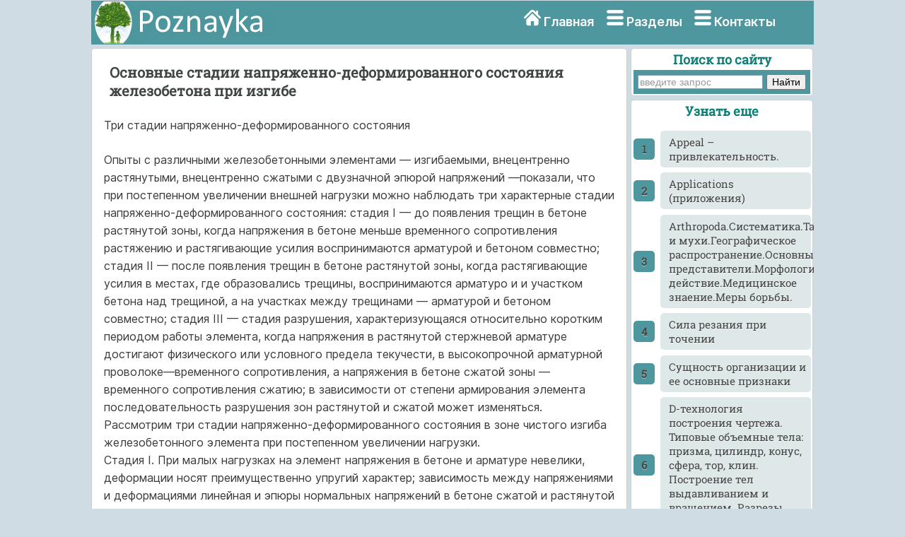

--- FILE ---
content_type: text/html
request_url: https://poznayka.org/s2290t1.html
body_size: 6237
content:
<html>
<head>
<meta name="viewport" content="width=device-width, initial-scale=1">
<meta http-equiv="Content-Type" content="text/html; charset=utf-8" />
<meta name="description" content="Опыты с различными железобетонными элементами изгибаемыми внецентренно растянутыми внецентренно сжатыми с двузначной эпюрой напряжений..." />
<title>Основные стадии напряженно-деформированного состояния железобетона при изгибе</title>
<link href="style.css" rel="stylesheet" type="text/css">
<link rel="icon" href="/icon.ico" type="image/x-icon">
<link rel="shortcut icon" href="/icon.ico" type="image/x-icon">
<link rel="preload" href="/fonts/Inter-Regular.woff2" as="font" type="font/woff2" crossorigin>
<!-- Yandex.RTB -->
<script>window.yaContextCb=window.yaContextCb||[]</script>
<script src="https://yandex.ru/ads/system/context.js" async></script>
</head>

<body>
<div id="mainwrapper">
  <header> 
   <div id="logo"><a href="/"><img src="/img/logo.png" width="260" height="60" align="top" alt="Познайка"></a></div>
    <nav> <i class="sprite sprite-home"></i> <a href="/" title="Главная страница">Главная</a> <i class="sprite sprite-menu"></i> <a href="/categories.php" title="Тематические разделы">Разделы</a> <noindex><i class="sprite sprite-menu"></i> <a href="/calls.php" rel="nofollow" title="Контакты">Контакты</a></noindex> </nav>
  </header>
  <div id="content">
    <div class="notOnDesktop">
	<div class="ya-site-form ya-site-form_inited_no" onclick="return {'action':'https://poznayka.org/result.php','arrow':false,'bg':'#4E979E','fontsize':14,'fg':'#000000','language':'ru','logo':'rb','publicname':'Поиск по poznayka.org','suggest':true,'target':'_blank','tld':'ru','type':2,'usebigdictionary':true,'searchid':2274404,'input_fg':'#000000','input_bg':'#ffffff','input_fontStyle':'normal','input_fontWeight':'normal','input_placeholder':'введите запрос','input_placeholderColor':'#999999','input_borderColor':'#7f9db9'}"><form action="https://yandex.ru/search/site/" method="get" target="_blank" accept-charset="utf-8"><input type="hidden" name="searchid" value="2274404"/><input type="hidden" name="l10n" value="ru"/><input type="hidden" name="reqenc" value=""/><input type="search" name="text" value=""/><input type="submit" value="Найти"/></form></div><style type="text/css">.ya-page_js_yes .ya-site-form_inited_no { display: none; }</style>
	</div>
    <section id="mainContent"> 
<h1>Основные стадии напряженно-деформированного состояния железобетона при изгибе</h1><p>Три стадии напряженно-деформированного состояния</p>
 <p>Опыты с различными железобетонными элементами — изгибаемыми, внецентренно растянутыми, внецентренно сжатыми с двузначной эпюрой напряжений —показали, что при постепенном увеличении внешней нагрузки можно наблюдать три характерные стадии напряженно-деформированного состояния: стадия I — до появления трещин в бетоне растянутой зоны, когда напряжения в бетоне меньше временного сопротивления растяжению и растягивающие усилия воспринимаются арматурой и бетоном совместно; стадия II — после появления трещин в бетоне растянутой зоны, когда растягивающие усилия в местах, где образовались трещины, воспринимаются арматуро и и участком бетона над трещиной, а на участках между трещинами — арматурой и бетоном совместно; стадия III — стадия разрушения, характеризующаяся относительно коротким периодом работы элемента, когда напряжения в растянутой стержневой арматуре достигают физического или условного предела текучести, в высокопрочной арматурной проволоке—временного сопротивления, а напряжения в бетоне сжатой зоны — временного сопротивления сжатию; в зависимости от степени армирования элемента последовательность разрушения зон растянутой и сжатой может изменяться. <br> Рассмотрим три стадии напряженно-деформированного состояния в зоне чистого изгиба железобетонного элемента при постепенном увеличении нагрузки.<br> Стадия I. При малых нагрузках на элемент напряжения в бетоне и арматуре невелики, деформации носят преимущественно упругий характер; зависимость между напряжениями и деформациями линейная и эпюры нормальных напряжений в бетоне сжатой и растянутой зон сечения треугольные. С увеличением нагрузки на элемент в бетоне растянутой зоны развиваются неупругие деформации, эпюра напряжений становится криволинейной, напряжения приближаются к пределу прочности при растяжении. Этим характеризуется конец стадии I. При дальнейшем увеличении нагрузки в бетоне растянутой зоны образуются трещины, наступает новое качественное состояние. <br> Стадия II. В том месте растянутой зоны, где образовались трещины, растягивающее усилие воспринимается арматурой и участком бетона растянутой зоны над трещиной. В интервалах растянутой зоны между трещинами сцепление арматуры с бетоном сохраняется, и по мере удаления от краев трещин растягивающие напряжения в бетоне увеличиваются, а в арматуре уменьшаются. С дальнейшим увеличением нагрузки на элемент в бетоне сжатой зоны развиваются неупругие деформации, эпюра нормальных напряжений искривляется, а ордината максимального напряжения перемещается с края сечения в его глубину. Конец стадии II характеризуется началом заметных неупругих деформаций в арматуре.<br> Стадия III, или стадия разрушения. С дальнейшим увеличением нагрузки напряжения в стержневой арматуре достигают физического или условного предела текучести; напряжения в бетоне сжатой зоны под влиянием нарастающего прогиба элемента и сокращения высоты сжатой зоны также достигают временного сопротивления сжатию. Разрушение железобетонного элемента начинается по арматуре растянутой зоны и заканчивается раздроблением бетона сжатой зоны. Такое разрушение носит пластический характер, его называют случаем 1. Если элемент в растянутой зоне армирован высокопрочной проволокой с малым относительным удлинением при разрыве (~4 %), то одновременно с разрывом проволоки происходит и раздробление бетона сжатой зоны, разрушение носит хрупкий характер, его также относят к случаю 1.<br> В элементах с избыточным содержанием растянутой арматуры — переармированных — разрушение происходит по бетону сжатой зоны, переход из стадии II в стадию III происходит внезапно. Разрушение переармированных сечений всегда носит хрупкий характер при неполном использовании растянутой арматуры; его называют случаем 2.<br> Ненапрягаемая арматура сжатой зоны сечения в стадии III испытывает сжимающие напряжения, обусловленные предельной сжимаемостью бетона. <br> Сечения по длине железобетонного элемента испытывают разные стадии напряженно-деформированного состояния; так, в зонах с небольшими изгибающими моментами — стадия I, по мере возрастания изгибающих моментов — стадия II, в зоне с максимальным изгибающим моментом — стадия III. Разные стадии напряженно-деформированного состояния железобетонного элемента могут возникать и на различных этапах — при изготовлении и предварительном обжатии, транспортировании и монтаже, действии эксплуатационной нагрузки. При обжатии в предварительно напряженном элементе возникают довольно высокие напряжения. Под влиянием развития неупругих деформаций эпюра сжимающих напряжений приобретает криволинейное очертание. В процессе последовательного загружения внешней нагрузкой предварительные сжимающие напряжения погашаются, а возникающие растягивающие напряжения приближаются к временному сопротивлению бетона растяжению. Перемещение в глубь сечения ординаты с максимальным напряжением на криволинейной эпюре обусловлено последовательным увеличением значений еь и одновременным уменьшением Еь от оси к внешнему краю сечения. Особенность напряженно-деформированного состояния предварительно напряженных элементов проявляется главным образом в стадии I. Внешняя нагрузка, вызывающая образование трещин, значительно увеличивается (в несколько раз), напряжение в бетоне сжатой зоны и высота этой зоны также значительно возрастают. Интервал между стадиями I и III сокращается. После образования трещин в стадиях II и III напряженные состояния элементов с предварительным напряжением и без него сходны.</p>	<!-- Yandex.RTB R-A-2162608-2 -->
<div id="yandex_rtb_R-A-2162608-2"></div>
<script>window.yaContextCb.push(()=>{
  Ya.Context.AdvManager.render({
    renderTo: 'yandex_rtb_R-A-2162608-2',
    blockId: 'R-A-2162608-2'
  })
})</script>				<!-- Yandex.RTB R-A-2162608-1 -->
<div id="yandex_rtb_R-A-2162608-1"></div>
<script>window.yaContextCb.push(()=>{
  Ya.Context.AdvManager.render({
    renderTo: 'yandex_rtb_R-A-2162608-1',
    blockId: 'R-A-2162608-1'
  })
})</script>
 <br> <p>&nbsp;</p><!-- Yandex.RTB R-A-2162608-3 -->
<div id="yandex_rtb_R-A-2162608-3"></div>
<script>window.yaContextCb.push(()=>{
  Ya.Context.AdvManager.render({
    renderTo: 'yandex_rtb_R-A-2162608-3',
    blockId: 'R-A-2162608-3'
  })
})</script><br><div class="pagination" ><a href="/s2289t1.html" class="prev" rel="prev"><</a><a href="/s2287t1.html">11</a><a href="/s2288t1.html">12</a><a href="/s2289t1.html">13</a><span class="current">14</span><a href="/s2291t1.html">15</a><a href="/s2292t1.html">16</a><a href="/s2293t1.html">17</a><a href="/s2291t1.html" class="next" rel="next">></a></div>	<div class="mobil"> 
	<hr><p class='viewinfo'>Дата добавления: <span class='viewinfo2'>2016-05-30</span>; просмотров: <span class='viewinfo2'>3070</span>;</p><hr></div>
	<aside id="authorInfo">
	<h3>Познать еще:</h3>
 <!-- Stats Gallery Section -->
  <div class="gallery">
    <div class="thumbnail"> <a href="/s1205t4.html"><img src="/baza4/01.files/image0688.jpg" alt="История мостов. Римские мосты" width="2000" class="cards"/></a>
      <h4>История мостов. Римские мосты</h4>
	</div>
    <div class="thumbnail"> <a href="/s177t4.html"><img src="/baza4/01.files/image1072.jpg" alt="Ледяной покров океанов и направленность климатических процессов земли" width="2000" class="cards"/></a>
      <h4>Ледяной покров океанов и направленность климатических процессов земли</h4>
    </div>
	</div>
	<div class="gallery">
    <div class="thumbnail"> <a href="/s1694t4.html"><img src="/baza4/01.files/image1074.jpg" alt="Растительность Керченского полуострова" width="2000" class="cards"/></a>
      <h4>Растительность Керченского полуострова</h4>
	</div>
    <div class="thumbnail"> <a href="/s1417t4.html"><img src="/baza4/01.files/image1075.jpg" alt="Схемы самолетов и особенности их продольной балансировки" width="2000" class="cards"/></a>
      <h4>Схемы самолетов и особенности их продольной балансировки</h4>
    </div>
	</div>
 </aside>
    </section>
	<section id="sidebar"> 
	﻿<div class="Poisk">
<p class="leftcat">Поиск по сайту</p>
<div class="ya-site-form ya-site-form_inited_no" onclick="return {'action':'https://poznayka.org/result.php','arrow':false,'bg':'#4E979E','fontsize':14,'fg':'#000000','language':'ru','logo':'rb','publicname':'Поиск по poznayka.org','suggest':true,'target':'_blank','tld':'ru','type':2,'usebigdictionary':true,'searchid':2274404,'input_fg':'#000000','input_bg':'#ffffff','input_fontStyle':'normal','input_fontWeight':'normal','input_placeholder':'введите запрос','input_placeholderColor':'#999999','input_borderColor':'#7f9db9'}"><form action="https://yandex.ru/search/site/" method="get" target="_blank" accept-charset="utf-8"><input type="hidden" name="searchid" value="2274404"/><input type="hidden" name="l10n" value="ru"/><input type="hidden" name="reqenc" value="utf-8"/><input type="search" name="text" value=""/><input type="submit" value="Найти"/></form></div><style type="text/css">.ya-page_js_yes .ya-site-form_inited_no { display: none; }</style>
</div>
<div class="linkont">	
<p class="leftcat">Узнать еще</p><ol class="rectangle"><li><a href="/s104688t1.html">Appeal –привлекательность.</a></li>
							<li><a href="/s77843t1.html">Applications (приложения)</a></li>
							<li><a href="/s28574t1.html">Arthropoda.Систематика.Тараканы и мухи.Географическое распространение.Основные представители.Морфология,развитие,патогенное действие.Медицинское знаение.Меры борьбы.</a></li>
							<li><a href="/s102172t1.html">Cила резания при точении</a></li>
							<li><a href="/s36004t1.html">Cущность организации и ее основные признаки</a></li>
							<li><a href="/s84549t1.html">D-технология построения чертежа. Типовые объемные тела: призма, цилиндр, конус, сфера, тор, клин. Построение тел выдавливанием и вращением. Разрезы, сечения.</a></li>
							<li><a href="/s98684t1.html">D-элементы, их применение в медицине и фармации.</a></li>
							<li><a href="/s59438t1.html">F50 Расстройства приема пищи</a></li>
							</ol> </div>
<div class="cognitive">	
<a href="/cat/technique5.php"><img src="/baza4/01.files/image0822.jpg" alt="Публикации по технике и механике" width="300" height="200" class="cards"/></a>
<h4>Публикации по технике и механике</h4>
</div>
<div class="cognitive">	
<a href="/cat/Biology5.php"><img src="/baza4/01.files/image1108.jpg" alt="Публикации по биологии" width="300" height="200" class="cards"/></a>
<h4>Публикации по биологии</h4>
</div>
<div class="cognitive">	
<a href="/cat/Informatics4.php"><img src="/baza4/01.files/image0741.jpg" alt="Публикации по информатике" width="300" height="200" class="cards"/></a>
<h4>Публикации по информатике</h4>
</div>
<div class="cognitive">
<a href="/cat/building10.php"><img src="/baza4/01.files/image0985.jpg" alt="Публикации по строительству" width="300" height="200" class="cards"/></a>
<h4>Публикации по строительству</h4>
</div>
<div class="cognitive">
<a href="/cat/Physics11.php"><img src="/baza4/01.files/image1064.jpg" alt="Публикации по физике" width="300" height="200" class="cards"/></a>
<h4>Публикации по физике</h4>
</div>
<div class="cognitive">
<a href="/cat/Chemistry1.php"><img src="/baza4/01.files/image0168.jpg" alt="Публикации по химии" width="300" height="200" class="cards"/></a>
<h4>Публикации по химии</h4>
</div>
<div class="cognitive">
<a href="/cat/Electronics2.php"><img src="/baza4/01.files/image0838.jpg" alt="Публикации по электронике" width="300" height="200" class="cards"/></a>
<h4>Публикации по электронике</h4>
</div>	 
<div class="cognitive">
<a href="/cat/Art1.php"><img src="/baza4/01.files/image0639.jpg" alt="Публикации по искусству" width="300" height="200" class="cards"/></a>
<h4>Публикации по искусству</h4> 
</div>	
<div class="cognitive">
<a href="/cat/Geography4.php"><img src="/baza4/01.files/image1139.jpg" alt="Публикации по географии" width="300" height="200" class="cards"/></a>
<h4>Публикации по географии</h4> 
</div>
<div class="cognitive">
<a href="/cat/Medicine4.php"><img src="/baza4/01.files/image1088.jpg" alt="Публикации по медицине" width="300" height="200" class="cards"/></a>
<h4>Публикации по медицине</h4> 
</div>
<div class="cognitive">
<a href="/cat/Pedagogy1.php"><img src="/baza4/01.files/Pedagogika.jpg" alt="Публикации по педагогике" width="300" height="200" class="cards"/></a>
<h4>Публикации по педагогике</h4> 
</div>
<div class="cognitive">
<a href="/categories.php" alt="Тематические подборки публикаций"><p class="leftcat">Разделы публикаций</p></a>
</div>


</section><footer>
	<article>
<p class="leftcat">Поиск по сайту:</p>
<div class="ya-site-form ya-site-form_inited_no" onclick="return {'action':'https://poznayka.org/result.php','arrow':false,'bg':'#4E979E','fontsize':14,'fg':'#000000','language':'ru','logo':'rb','publicname':'Поиск по poznayka.org','suggest':true,'target':'_blank','tld':'ru','type':2,'usebigdictionary':true,'searchid':2274404,'input_fg':'#000000','input_bg':'#ffffff','input_fontStyle':'normal','input_fontWeight':'normal','input_placeholder':'введите запрос','input_placeholderColor':'#999999','input_borderColor':'#7f9db9'}"><form action="https://yandex.ru/search/site/" method="get" target="_blank" accept-charset="utf-8"><input type="hidden" name="searchid" value="2274404"/><input type="hidden" name="l10n" value="ru"/><input type="hidden" name="reqenc" value=""/><input type="search" name="text" value=""/><input type="submit" value="Найти"/></form></div><style type="text/css">.ya-page_js_yes .ya-site-form_inited_no { display: none; }</style><script type="text/javascript">(function(w,d,c){var s=d.createElement('script'),h=d.getElementsByTagName('script')[0],e=d.documentElement;if((' '+e.className+' ').indexOf(' ya-page_js_yes ')===-1){e.className+=' ya-page_js_yes';}s.type='text/javascript';s.async=true;s.charset='utf-8';s.src=(d.location.protocol==='https:'?'https:':'http:')+'//site.yandex.net/v2.0/js/all.js';h.parentNode.insertBefore(s,h);(w[c]||(w[c]=[])).push(function(){Ya.Site.Form.init()})})(window,document,'yandex_site_callbacks');</script>
Воспользовавшись поиском можно найти нужную информацию на сайте.  
	</article>
      <article>
 <p class="leftcat">Поделитесь с друзьями:</p>
Считаете данную информацию полезной, добавьте сайт познайка в закладки и расскажите о нем друзьям в соц. сетях.  
	 </article>
    </footer>
  </div>
  <div id="footerbar">
  ﻿<span class="tailtext">Poznayka.org - Познайка.Орг - 2016-2026 год. Материал предоставляется для ознакомительных и учебных целей. <a href="/Privacy.php" title="Политика конфиденциальности" class="tailtext">Политика конфиденциальности</a> </span>

<!--LiveInternet counter--><script type="text/javascript"><!--
new Image().src = "//counter.yadro.ru/hit?r"+
escape(document.referrer)+((typeof(screen)=="undefined")?"":
";s"+screen.width+"*"+screen.height+"*"+(screen.colorDepth?
screen.colorDepth:screen.pixelDepth))+";u"+escape(document.URL)+
";"+Math.random();//--></script><!--/LiveInternet-->







<br><span class="tailgener">Генерация страницы за: 0.009 сек.<span></div>
</div>
<!-- Yandex.RTB R-A-2162608-4 -->
<script>window.yaContextCb.push(()=>{
  Ya.Context.AdvManager.render({
    type: 'floorAd',    
    blockId: 'R-A-2162608-4'
  })
})</script>
</body>
</html>
